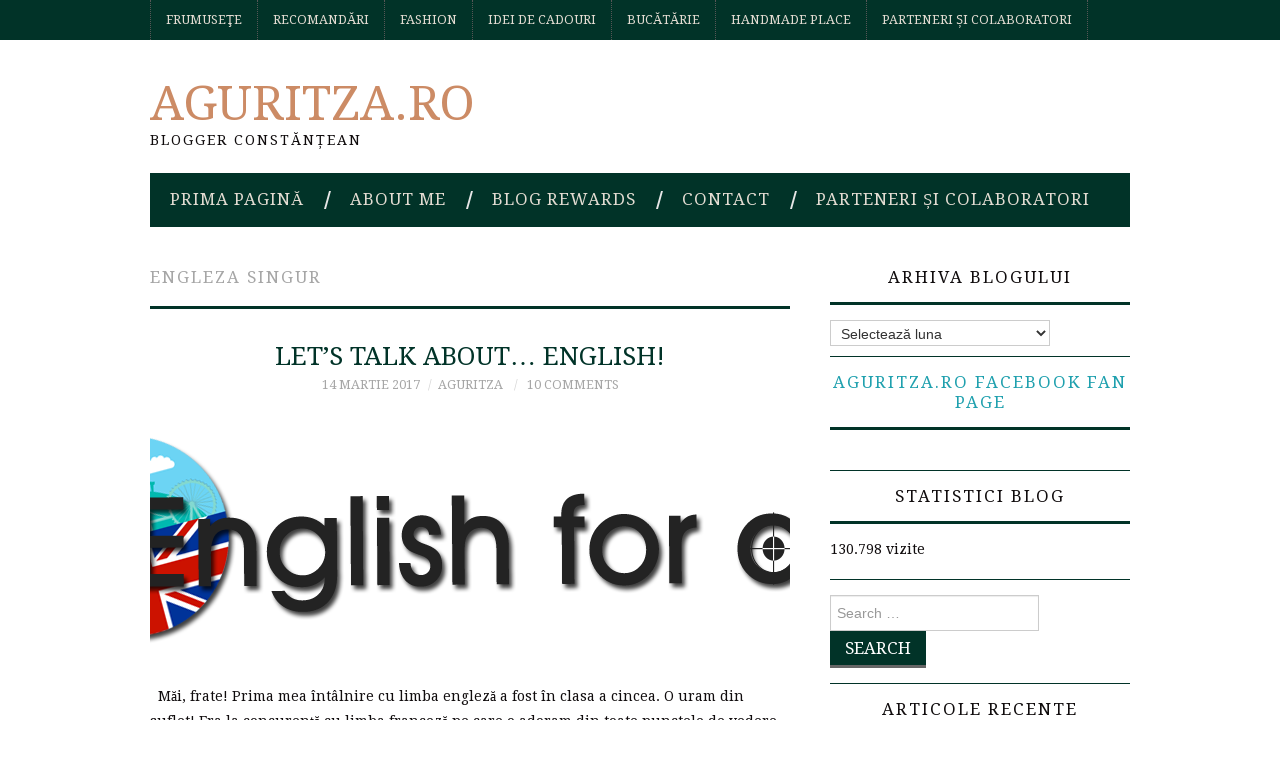

--- FILE ---
content_type: text/html; charset=UTF-8
request_url: https://www.aguritza.ro/tag/engleza-singur
body_size: 15370
content:
<!DOCTYPE html><html lang="ro-RO"><head><title>engleza singur Arhive - Aguritza.ro</title><meta charset="UTF-8"><meta name="viewport" content="width=device-width"><link rel="profile" href="http://gmpg.org/xfn/11"><link rel="pingback" href="https://www.aguritza.ro/xmlrpc.php"><meta name='robots' content='index, follow, max-image-preview:large, max-snippet:-1, max-video-preview:-1' /><style>img:is([sizes="auto" i], [sizes^="auto," i]) { contain-intrinsic-size: 3000px 1500px }</style><meta name="google-site-verification" content="lgJqkjoBFV1NL37XNIcnU70xEmqsabpaiEkNaoey2PU" /><title>engleza singur Arhive - Aguritza.ro</title><link rel="canonical" href="https://www.aguritza.ro/tag/engleza-singur" /><meta property="og:locale" content="ro_RO" /><meta property="og:type" content="article" /><meta property="og:title" content="engleza singur Arhive - Aguritza.ro" /><meta property="og:url" content="https://www.aguritza.ro/tag/engleza-singur" /><meta property="og:site_name" content="Aguritza.ro" /><meta name="twitter:card" content="summary_large_image" /> <script type="application/ld+json" class="yoast-schema-graph">{"@context":"https://schema.org","@graph":[{"@type":"CollectionPage","@id":"https://www.aguritza.ro/tag/engleza-singur","url":"https://www.aguritza.ro/tag/engleza-singur","name":"engleza singur Arhive - Aguritza.ro","isPartOf":{"@id":"https://www.aguritza.ro/#website"},"primaryImageOfPage":{"@id":"https://www.aguritza.ro/tag/engleza-singur#primaryimage"},"image":{"@id":"https://www.aguritza.ro/tag/engleza-singur#primaryimage"},"thumbnailUrl":"https://www.aguritza.ro/wp-content/uploads/2017/03/English-3.png","breadcrumb":{"@id":"https://www.aguritza.ro/tag/engleza-singur#breadcrumb"},"inLanguage":"ro-RO"},{"@type":"ImageObject","inLanguage":"ro-RO","@id":"https://www.aguritza.ro/tag/engleza-singur#primaryimage","url":"https://www.aguritza.ro/wp-content/uploads/2017/03/English-3.png","contentUrl":"https://www.aguritza.ro/wp-content/uploads/2017/03/English-3.png","width":945,"height":250},{"@type":"BreadcrumbList","@id":"https://www.aguritza.ro/tag/engleza-singur#breadcrumb","itemListElement":[{"@type":"ListItem","position":1,"name":"Acasă","item":"https://www.aguritza.ro/"},{"@type":"ListItem","position":2,"name":"engleza singur"}]},{"@type":"WebSite","@id":"https://www.aguritza.ro/#website","url":"https://www.aguritza.ro/","name":"Aguritza.ro","description":"Blogger Constănțean","publisher":{"@id":"https://www.aguritza.ro/#/schema/person/3411992a3c157537dff348277c72d739"},"potentialAction":[{"@type":"SearchAction","target":{"@type":"EntryPoint","urlTemplate":"https://www.aguritza.ro/?s={search_term_string}"},"query-input":{"@type":"PropertyValueSpecification","valueRequired":true,"valueName":"search_term_string"}}],"inLanguage":"ro-RO"},{"@type":["Person","Organization"],"@id":"https://www.aguritza.ro/#/schema/person/3411992a3c157537dff348277c72d739","name":"Aguritza","image":{"@type":"ImageObject","inLanguage":"ro-RO","@id":"https://www.aguritza.ro/#/schema/person/image/","url":"https://www.aguritza.ro/wp-content/uploads/2018/06/36340428_10156508646107265_7345246914931064832_n.jpg","contentUrl":"https://www.aguritza.ro/wp-content/uploads/2018/06/36340428_10156508646107265_7345246914931064832_n.jpg","width":887,"height":960,"caption":"Aguritza"},"logo":{"@id":"https://www.aguritza.ro/#/schema/person/image/"},"sameAs":["https://www.aguritza.ro/","https://www.facebook.com/AguritzaBlog","https://www.instagram.com/aguritza.ro/"]}]}</script> <link rel='dns-prefetch' href='//stats.wp.com' /><link rel='dns-prefetch' href='//fonts.googleapis.com' /><link rel='dns-prefetch' href='//v0.wordpress.com' /><link rel='dns-prefetch' href='//widgets.wp.com' /><link rel='dns-prefetch' href='//s0.wp.com' /><link rel='dns-prefetch' href='//0.gravatar.com' /><link rel='dns-prefetch' href='//1.gravatar.com' /><link rel='dns-prefetch' href='//2.gravatar.com' /><link rel='dns-prefetch' href='//jetpack.wordpress.com' /><link rel='dns-prefetch' href='//public-api.wordpress.com' /><link rel='dns-prefetch' href='//www.googletagmanager.com' /><link rel='dns-prefetch' href='//pagead2.googlesyndication.com' /><link rel="alternate" type="application/rss+xml" title="Aguritza.ro &raquo; Flux" href="https://www.aguritza.ro/feed" /><link rel="alternate" type="application/rss+xml" title="Aguritza.ro &raquo; Flux comentarii" href="https://www.aguritza.ro/comments/feed" /><link rel="alternate" type="application/rss+xml" title="Aguritza.ro &raquo; Flux etichetă engleza singur" href="https://www.aguritza.ro/tag/engleza-singur/feed" />  <script src="//www.googletagmanager.com/gtag/js?id=G-YT8YSX3CFG"  data-cfasync="false" data-wpfc-render="false" type="text/javascript" async></script> <script data-cfasync="false" data-wpfc-render="false" type="text/javascript">var mi_version = '9.11.1';
				var mi_track_user = true;
				var mi_no_track_reason = '';
								var MonsterInsightsDefaultLocations = {"page_location":"https:\/\/www.aguritza.ro\/tag\/engleza-singur\/"};
								if ( typeof MonsterInsightsPrivacyGuardFilter === 'function' ) {
					var MonsterInsightsLocations = (typeof MonsterInsightsExcludeQuery === 'object') ? MonsterInsightsPrivacyGuardFilter( MonsterInsightsExcludeQuery ) : MonsterInsightsPrivacyGuardFilter( MonsterInsightsDefaultLocations );
				} else {
					var MonsterInsightsLocations = (typeof MonsterInsightsExcludeQuery === 'object') ? MonsterInsightsExcludeQuery : MonsterInsightsDefaultLocations;
				}

								var disableStrs = [
										'ga-disable-G-YT8YSX3CFG',
									];

				/* Function to detect opted out users */
				function __gtagTrackerIsOptedOut() {
					for (var index = 0; index < disableStrs.length; index++) {
						if (document.cookie.indexOf(disableStrs[index] + '=true') > -1) {
							return true;
						}
					}

					return false;
				}

				/* Disable tracking if the opt-out cookie exists. */
				if (__gtagTrackerIsOptedOut()) {
					for (var index = 0; index < disableStrs.length; index++) {
						window[disableStrs[index]] = true;
					}
				}

				/* Opt-out function */
				function __gtagTrackerOptout() {
					for (var index = 0; index < disableStrs.length; index++) {
						document.cookie = disableStrs[index] + '=true; expires=Thu, 31 Dec 2099 23:59:59 UTC; path=/';
						window[disableStrs[index]] = true;
					}
				}

				if ('undefined' === typeof gaOptout) {
					function gaOptout() {
						__gtagTrackerOptout();
					}
				}
								window.dataLayer = window.dataLayer || [];

				window.MonsterInsightsDualTracker = {
					helpers: {},
					trackers: {},
				};
				if (mi_track_user) {
					function __gtagDataLayer() {
						dataLayer.push(arguments);
					}

					function __gtagTracker(type, name, parameters) {
						if (!parameters) {
							parameters = {};
						}

						if (parameters.send_to) {
							__gtagDataLayer.apply(null, arguments);
							return;
						}

						if (type === 'event') {
														parameters.send_to = monsterinsights_frontend.v4_id;
							var hookName = name;
							if (typeof parameters['event_category'] !== 'undefined') {
								hookName = parameters['event_category'] + ':' + name;
							}

							if (typeof MonsterInsightsDualTracker.trackers[hookName] !== 'undefined') {
								MonsterInsightsDualTracker.trackers[hookName](parameters);
							} else {
								__gtagDataLayer('event', name, parameters);
							}
							
						} else {
							__gtagDataLayer.apply(null, arguments);
						}
					}

					__gtagTracker('js', new Date());
					__gtagTracker('set', {
						'developer_id.dZGIzZG': true,
											});
					if ( MonsterInsightsLocations.page_location ) {
						__gtagTracker('set', MonsterInsightsLocations);
					}
										__gtagTracker('config', 'G-YT8YSX3CFG', {"forceSSL":"true","link_attribution":"true"} );
										window.gtag = __gtagTracker;										(function () {
						/* https://developers.google.com/analytics/devguides/collection/analyticsjs/ */
						/* ga and __gaTracker compatibility shim. */
						var noopfn = function () {
							return null;
						};
						var newtracker = function () {
							return new Tracker();
						};
						var Tracker = function () {
							return null;
						};
						var p = Tracker.prototype;
						p.get = noopfn;
						p.set = noopfn;
						p.send = function () {
							var args = Array.prototype.slice.call(arguments);
							args.unshift('send');
							__gaTracker.apply(null, args);
						};
						var __gaTracker = function () {
							var len = arguments.length;
							if (len === 0) {
								return;
							}
							var f = arguments[len - 1];
							if (typeof f !== 'object' || f === null || typeof f.hitCallback !== 'function') {
								if ('send' === arguments[0]) {
									var hitConverted, hitObject = false, action;
									if ('event' === arguments[1]) {
										if ('undefined' !== typeof arguments[3]) {
											hitObject = {
												'eventAction': arguments[3],
												'eventCategory': arguments[2],
												'eventLabel': arguments[4],
												'value': arguments[5] ? arguments[5] : 1,
											}
										}
									}
									if ('pageview' === arguments[1]) {
										if ('undefined' !== typeof arguments[2]) {
											hitObject = {
												'eventAction': 'page_view',
												'page_path': arguments[2],
											}
										}
									}
									if (typeof arguments[2] === 'object') {
										hitObject = arguments[2];
									}
									if (typeof arguments[5] === 'object') {
										Object.assign(hitObject, arguments[5]);
									}
									if ('undefined' !== typeof arguments[1].hitType) {
										hitObject = arguments[1];
										if ('pageview' === hitObject.hitType) {
											hitObject.eventAction = 'page_view';
										}
									}
									if (hitObject) {
										action = 'timing' === arguments[1].hitType ? 'timing_complete' : hitObject.eventAction;
										hitConverted = mapArgs(hitObject);
										__gtagTracker('event', action, hitConverted);
									}
								}
								return;
							}

							function mapArgs(args) {
								var arg, hit = {};
								var gaMap = {
									'eventCategory': 'event_category',
									'eventAction': 'event_action',
									'eventLabel': 'event_label',
									'eventValue': 'event_value',
									'nonInteraction': 'non_interaction',
									'timingCategory': 'event_category',
									'timingVar': 'name',
									'timingValue': 'value',
									'timingLabel': 'event_label',
									'page': 'page_path',
									'location': 'page_location',
									'title': 'page_title',
									'referrer' : 'page_referrer',
								};
								for (arg in args) {
																		if (!(!args.hasOwnProperty(arg) || !gaMap.hasOwnProperty(arg))) {
										hit[gaMap[arg]] = args[arg];
									} else {
										hit[arg] = args[arg];
									}
								}
								return hit;
							}

							try {
								f.hitCallback();
							} catch (ex) {
							}
						};
						__gaTracker.create = newtracker;
						__gaTracker.getByName = newtracker;
						__gaTracker.getAll = function () {
							return [];
						};
						__gaTracker.remove = noopfn;
						__gaTracker.loaded = true;
						window['__gaTracker'] = __gaTracker;
					})();
									} else {
										console.log("");
					(function () {
						function __gtagTracker() {
							return null;
						}

						window['__gtagTracker'] = __gtagTracker;
						window['gtag'] = __gtagTracker;
					})();
									}</script>  <script type="text/javascript">window._wpemojiSettings = {"baseUrl":"https:\/\/s.w.org\/images\/core\/emoji\/16.0.1\/72x72\/","ext":".png","svgUrl":"https:\/\/s.w.org\/images\/core\/emoji\/16.0.1\/svg\/","svgExt":".svg","source":{"concatemoji":"https:\/\/www.aguritza.ro\/wp-includes\/js\/wp-emoji-release.min.js?ver=6.8.3"}};
/*! This file is auto-generated */
!function(s,n){var o,i,e;function c(e){try{var t={supportTests:e,timestamp:(new Date).valueOf()};sessionStorage.setItem(o,JSON.stringify(t))}catch(e){}}function p(e,t,n){e.clearRect(0,0,e.canvas.width,e.canvas.height),e.fillText(t,0,0);var t=new Uint32Array(e.getImageData(0,0,e.canvas.width,e.canvas.height).data),a=(e.clearRect(0,0,e.canvas.width,e.canvas.height),e.fillText(n,0,0),new Uint32Array(e.getImageData(0,0,e.canvas.width,e.canvas.height).data));return t.every(function(e,t){return e===a[t]})}function u(e,t){e.clearRect(0,0,e.canvas.width,e.canvas.height),e.fillText(t,0,0);for(var n=e.getImageData(16,16,1,1),a=0;a<n.data.length;a++)if(0!==n.data[a])return!1;return!0}function f(e,t,n,a){switch(t){case"flag":return n(e,"\ud83c\udff3\ufe0f\u200d\u26a7\ufe0f","\ud83c\udff3\ufe0f\u200b\u26a7\ufe0f")?!1:!n(e,"\ud83c\udde8\ud83c\uddf6","\ud83c\udde8\u200b\ud83c\uddf6")&&!n(e,"\ud83c\udff4\udb40\udc67\udb40\udc62\udb40\udc65\udb40\udc6e\udb40\udc67\udb40\udc7f","\ud83c\udff4\u200b\udb40\udc67\u200b\udb40\udc62\u200b\udb40\udc65\u200b\udb40\udc6e\u200b\udb40\udc67\u200b\udb40\udc7f");case"emoji":return!a(e,"\ud83e\udedf")}return!1}function g(e,t,n,a){var r="undefined"!=typeof WorkerGlobalScope&&self instanceof WorkerGlobalScope?new OffscreenCanvas(300,150):s.createElement("canvas"),o=r.getContext("2d",{willReadFrequently:!0}),i=(o.textBaseline="top",o.font="600 32px Arial",{});return e.forEach(function(e){i[e]=t(o,e,n,a)}),i}function t(e){var t=s.createElement("script");t.src=e,t.defer=!0,s.head.appendChild(t)}"undefined"!=typeof Promise&&(o="wpEmojiSettingsSupports",i=["flag","emoji"],n.supports={everything:!0,everythingExceptFlag:!0},e=new Promise(function(e){s.addEventListener("DOMContentLoaded",e,{once:!0})}),new Promise(function(t){var n=function(){try{var e=JSON.parse(sessionStorage.getItem(o));if("object"==typeof e&&"number"==typeof e.timestamp&&(new Date).valueOf()<e.timestamp+604800&&"object"==typeof e.supportTests)return e.supportTests}catch(e){}return null}();if(!n){if("undefined"!=typeof Worker&&"undefined"!=typeof OffscreenCanvas&&"undefined"!=typeof URL&&URL.createObjectURL&&"undefined"!=typeof Blob)try{var e="postMessage("+g.toString()+"("+[JSON.stringify(i),f.toString(),p.toString(),u.toString()].join(",")+"));",a=new Blob([e],{type:"text/javascript"}),r=new Worker(URL.createObjectURL(a),{name:"wpTestEmojiSupports"});return void(r.onmessage=function(e){c(n=e.data),r.terminate(),t(n)})}catch(e){}c(n=g(i,f,p,u))}t(n)}).then(function(e){for(var t in e)n.supports[t]=e[t],n.supports.everything=n.supports.everything&&n.supports[t],"flag"!==t&&(n.supports.everythingExceptFlag=n.supports.everythingExceptFlag&&n.supports[t]);n.supports.everythingExceptFlag=n.supports.everythingExceptFlag&&!n.supports.flag,n.DOMReady=!1,n.readyCallback=function(){n.DOMReady=!0}}).then(function(){return e}).then(function(){var e;n.supports.everything||(n.readyCallback(),(e=n.source||{}).concatemoji?t(e.concatemoji):e.wpemoji&&e.twemoji&&(t(e.twemoji),t(e.wpemoji)))}))}((window,document),window._wpemojiSettings);</script> <style id='wp-emoji-styles-inline-css' type='text/css'>img.wp-smiley, img.emoji {
		display: inline !important;
		border: none !important;
		box-shadow: none !important;
		height: 1em !important;
		width: 1em !important;
		margin: 0 0.07em !important;
		vertical-align: -0.1em !important;
		background: none !important;
		padding: 0 !important;
	}</style><link data-optimized="1" rel='stylesheet' id='wp-block-library-css' href='https://www.aguritza.ro/wp-content/litespeed/css/feb1b935f60c21ad06f06ff314ec6f98.css?ver=a4f5c' type='text/css' media='all' /><style id='classic-theme-styles-inline-css' type='text/css'>/*! This file is auto-generated */
.wp-block-button__link{color:#fff;background-color:#32373c;border-radius:9999px;box-shadow:none;text-decoration:none;padding:calc(.667em + 2px) calc(1.333em + 2px);font-size:1.125em}.wp-block-file__button{background:#32373c;color:#fff;text-decoration:none}</style><link data-optimized="1" rel='stylesheet' id='mediaelement-css' href='https://www.aguritza.ro/wp-content/litespeed/css/2277465ca234d25214304ea0b2ebef2f.css?ver=1ca12' type='text/css' media='all' /><link data-optimized="1" rel='stylesheet' id='wp-mediaelement-css' href='https://www.aguritza.ro/wp-content/litespeed/css/af88bfa26deb13cfb7196771a42c3eb3.css?ver=91353' type='text/css' media='all' /><style id='jetpack-sharing-buttons-style-inline-css' type='text/css'>.jetpack-sharing-buttons__services-list{display:flex;flex-direction:row;flex-wrap:wrap;gap:0;list-style-type:none;margin:5px;padding:0}.jetpack-sharing-buttons__services-list.has-small-icon-size{font-size:12px}.jetpack-sharing-buttons__services-list.has-normal-icon-size{font-size:16px}.jetpack-sharing-buttons__services-list.has-large-icon-size{font-size:24px}.jetpack-sharing-buttons__services-list.has-huge-icon-size{font-size:36px}@media print{.jetpack-sharing-buttons__services-list{display:none!important}}.editor-styles-wrapper .wp-block-jetpack-sharing-buttons{gap:0;padding-inline-start:0}ul.jetpack-sharing-buttons__services-list.has-background{padding:1.25em 2.375em}</style><style id='global-styles-inline-css' type='text/css'>:root{--wp--preset--aspect-ratio--square: 1;--wp--preset--aspect-ratio--4-3: 4/3;--wp--preset--aspect-ratio--3-4: 3/4;--wp--preset--aspect-ratio--3-2: 3/2;--wp--preset--aspect-ratio--2-3: 2/3;--wp--preset--aspect-ratio--16-9: 16/9;--wp--preset--aspect-ratio--9-16: 9/16;--wp--preset--color--black: #000000;--wp--preset--color--cyan-bluish-gray: #abb8c3;--wp--preset--color--white: #ffffff;--wp--preset--color--pale-pink: #f78da7;--wp--preset--color--vivid-red: #cf2e2e;--wp--preset--color--luminous-vivid-orange: #ff6900;--wp--preset--color--luminous-vivid-amber: #fcb900;--wp--preset--color--light-green-cyan: #7bdcb5;--wp--preset--color--vivid-green-cyan: #00d084;--wp--preset--color--pale-cyan-blue: #8ed1fc;--wp--preset--color--vivid-cyan-blue: #0693e3;--wp--preset--color--vivid-purple: #9b51e0;--wp--preset--gradient--vivid-cyan-blue-to-vivid-purple: linear-gradient(135deg,rgba(6,147,227,1) 0%,rgb(155,81,224) 100%);--wp--preset--gradient--light-green-cyan-to-vivid-green-cyan: linear-gradient(135deg,rgb(122,220,180) 0%,rgb(0,208,130) 100%);--wp--preset--gradient--luminous-vivid-amber-to-luminous-vivid-orange: linear-gradient(135deg,rgba(252,185,0,1) 0%,rgba(255,105,0,1) 100%);--wp--preset--gradient--luminous-vivid-orange-to-vivid-red: linear-gradient(135deg,rgba(255,105,0,1) 0%,rgb(207,46,46) 100%);--wp--preset--gradient--very-light-gray-to-cyan-bluish-gray: linear-gradient(135deg,rgb(238,238,238) 0%,rgb(169,184,195) 100%);--wp--preset--gradient--cool-to-warm-spectrum: linear-gradient(135deg,rgb(74,234,220) 0%,rgb(151,120,209) 20%,rgb(207,42,186) 40%,rgb(238,44,130) 60%,rgb(251,105,98) 80%,rgb(254,248,76) 100%);--wp--preset--gradient--blush-light-purple: linear-gradient(135deg,rgb(255,206,236) 0%,rgb(152,150,240) 100%);--wp--preset--gradient--blush-bordeaux: linear-gradient(135deg,rgb(254,205,165) 0%,rgb(254,45,45) 50%,rgb(107,0,62) 100%);--wp--preset--gradient--luminous-dusk: linear-gradient(135deg,rgb(255,203,112) 0%,rgb(199,81,192) 50%,rgb(65,88,208) 100%);--wp--preset--gradient--pale-ocean: linear-gradient(135deg,rgb(255,245,203) 0%,rgb(182,227,212) 50%,rgb(51,167,181) 100%);--wp--preset--gradient--electric-grass: linear-gradient(135deg,rgb(202,248,128) 0%,rgb(113,206,126) 100%);--wp--preset--gradient--midnight: linear-gradient(135deg,rgb(2,3,129) 0%,rgb(40,116,252) 100%);--wp--preset--font-size--small: 13px;--wp--preset--font-size--medium: 20px;--wp--preset--font-size--large: 36px;--wp--preset--font-size--x-large: 42px;--wp--preset--spacing--20: 0.44rem;--wp--preset--spacing--30: 0.67rem;--wp--preset--spacing--40: 1rem;--wp--preset--spacing--50: 1.5rem;--wp--preset--spacing--60: 2.25rem;--wp--preset--spacing--70: 3.38rem;--wp--preset--spacing--80: 5.06rem;--wp--preset--shadow--natural: 6px 6px 9px rgba(0, 0, 0, 0.2);--wp--preset--shadow--deep: 12px 12px 50px rgba(0, 0, 0, 0.4);--wp--preset--shadow--sharp: 6px 6px 0px rgba(0, 0, 0, 0.2);--wp--preset--shadow--outlined: 6px 6px 0px -3px rgba(255, 255, 255, 1), 6px 6px rgba(0, 0, 0, 1);--wp--preset--shadow--crisp: 6px 6px 0px rgba(0, 0, 0, 1);}:where(.is-layout-flex){gap: 0.5em;}:where(.is-layout-grid){gap: 0.5em;}body .is-layout-flex{display: flex;}.is-layout-flex{flex-wrap: wrap;align-items: center;}.is-layout-flex > :is(*, div){margin: 0;}body .is-layout-grid{display: grid;}.is-layout-grid > :is(*, div){margin: 0;}:where(.wp-block-columns.is-layout-flex){gap: 2em;}:where(.wp-block-columns.is-layout-grid){gap: 2em;}:where(.wp-block-post-template.is-layout-flex){gap: 1.25em;}:where(.wp-block-post-template.is-layout-grid){gap: 1.25em;}.has-black-color{color: var(--wp--preset--color--black) !important;}.has-cyan-bluish-gray-color{color: var(--wp--preset--color--cyan-bluish-gray) !important;}.has-white-color{color: var(--wp--preset--color--white) !important;}.has-pale-pink-color{color: var(--wp--preset--color--pale-pink) !important;}.has-vivid-red-color{color: var(--wp--preset--color--vivid-red) !important;}.has-luminous-vivid-orange-color{color: var(--wp--preset--color--luminous-vivid-orange) !important;}.has-luminous-vivid-amber-color{color: var(--wp--preset--color--luminous-vivid-amber) !important;}.has-light-green-cyan-color{color: var(--wp--preset--color--light-green-cyan) !important;}.has-vivid-green-cyan-color{color: var(--wp--preset--color--vivid-green-cyan) !important;}.has-pale-cyan-blue-color{color: var(--wp--preset--color--pale-cyan-blue) !important;}.has-vivid-cyan-blue-color{color: var(--wp--preset--color--vivid-cyan-blue) !important;}.has-vivid-purple-color{color: var(--wp--preset--color--vivid-purple) !important;}.has-black-background-color{background-color: var(--wp--preset--color--black) !important;}.has-cyan-bluish-gray-background-color{background-color: var(--wp--preset--color--cyan-bluish-gray) !important;}.has-white-background-color{background-color: var(--wp--preset--color--white) !important;}.has-pale-pink-background-color{background-color: var(--wp--preset--color--pale-pink) !important;}.has-vivid-red-background-color{background-color: var(--wp--preset--color--vivid-red) !important;}.has-luminous-vivid-orange-background-color{background-color: var(--wp--preset--color--luminous-vivid-orange) !important;}.has-luminous-vivid-amber-background-color{background-color: var(--wp--preset--color--luminous-vivid-amber) !important;}.has-light-green-cyan-background-color{background-color: var(--wp--preset--color--light-green-cyan) !important;}.has-vivid-green-cyan-background-color{background-color: var(--wp--preset--color--vivid-green-cyan) !important;}.has-pale-cyan-blue-background-color{background-color: var(--wp--preset--color--pale-cyan-blue) !important;}.has-vivid-cyan-blue-background-color{background-color: var(--wp--preset--color--vivid-cyan-blue) !important;}.has-vivid-purple-background-color{background-color: var(--wp--preset--color--vivid-purple) !important;}.has-black-border-color{border-color: var(--wp--preset--color--black) !important;}.has-cyan-bluish-gray-border-color{border-color: var(--wp--preset--color--cyan-bluish-gray) !important;}.has-white-border-color{border-color: var(--wp--preset--color--white) !important;}.has-pale-pink-border-color{border-color: var(--wp--preset--color--pale-pink) !important;}.has-vivid-red-border-color{border-color: var(--wp--preset--color--vivid-red) !important;}.has-luminous-vivid-orange-border-color{border-color: var(--wp--preset--color--luminous-vivid-orange) !important;}.has-luminous-vivid-amber-border-color{border-color: var(--wp--preset--color--luminous-vivid-amber) !important;}.has-light-green-cyan-border-color{border-color: var(--wp--preset--color--light-green-cyan) !important;}.has-vivid-green-cyan-border-color{border-color: var(--wp--preset--color--vivid-green-cyan) !important;}.has-pale-cyan-blue-border-color{border-color: var(--wp--preset--color--pale-cyan-blue) !important;}.has-vivid-cyan-blue-border-color{border-color: var(--wp--preset--color--vivid-cyan-blue) !important;}.has-vivid-purple-border-color{border-color: var(--wp--preset--color--vivid-purple) !important;}.has-vivid-cyan-blue-to-vivid-purple-gradient-background{background: var(--wp--preset--gradient--vivid-cyan-blue-to-vivid-purple) !important;}.has-light-green-cyan-to-vivid-green-cyan-gradient-background{background: var(--wp--preset--gradient--light-green-cyan-to-vivid-green-cyan) !important;}.has-luminous-vivid-amber-to-luminous-vivid-orange-gradient-background{background: var(--wp--preset--gradient--luminous-vivid-amber-to-luminous-vivid-orange) !important;}.has-luminous-vivid-orange-to-vivid-red-gradient-background{background: var(--wp--preset--gradient--luminous-vivid-orange-to-vivid-red) !important;}.has-very-light-gray-to-cyan-bluish-gray-gradient-background{background: var(--wp--preset--gradient--very-light-gray-to-cyan-bluish-gray) !important;}.has-cool-to-warm-spectrum-gradient-background{background: var(--wp--preset--gradient--cool-to-warm-spectrum) !important;}.has-blush-light-purple-gradient-background{background: var(--wp--preset--gradient--blush-light-purple) !important;}.has-blush-bordeaux-gradient-background{background: var(--wp--preset--gradient--blush-bordeaux) !important;}.has-luminous-dusk-gradient-background{background: var(--wp--preset--gradient--luminous-dusk) !important;}.has-pale-ocean-gradient-background{background: var(--wp--preset--gradient--pale-ocean) !important;}.has-electric-grass-gradient-background{background: var(--wp--preset--gradient--electric-grass) !important;}.has-midnight-gradient-background{background: var(--wp--preset--gradient--midnight) !important;}.has-small-font-size{font-size: var(--wp--preset--font-size--small) !important;}.has-medium-font-size{font-size: var(--wp--preset--font-size--medium) !important;}.has-large-font-size{font-size: var(--wp--preset--font-size--large) !important;}.has-x-large-font-size{font-size: var(--wp--preset--font-size--x-large) !important;}
:where(.wp-block-post-template.is-layout-flex){gap: 1.25em;}:where(.wp-block-post-template.is-layout-grid){gap: 1.25em;}
:where(.wp-block-columns.is-layout-flex){gap: 2em;}:where(.wp-block-columns.is-layout-grid){gap: 2em;}
:root :where(.wp-block-pullquote){font-size: 1.5em;line-height: 1.6;}</style><link rel='stylesheet' id='athemes-headings-fonts-css' href='//fonts.googleapis.com/css?family=Droid+Serif%3A400%2C700%2C400italic%2C700italic&#038;ver=6.8.3' type='text/css' media='all' /><link rel='stylesheet' id='athemes-body-fonts-css' href='//fonts.googleapis.com/css?family=Droid+Serif%3A400%2C700%2C400italic%2C700italic&#038;ver=6.8.3' type='text/css' media='all' /><link data-optimized="1" rel='stylesheet' id='athemes-symbols-css' href='https://www.aguritza.ro/wp-content/litespeed/css/3f9d8470fdb3a2011276d569c6b200a8.css?ver=ad24e' type='text/css' media='all' /><link data-optimized="1" rel='stylesheet' id='athemes-bootstrap-css' href='https://www.aguritza.ro/wp-content/litespeed/css/7760202b6119d3de13e72ddee4d07236.css?ver=12b4f' type='text/css' media='all' /><link data-optimized="1" rel='stylesheet' id='athemes-style-css' href='https://www.aguritza.ro/wp-content/litespeed/css/0d9c3e43c02bf7dc257217584f08bbeb.css?ver=f1b2a' type='text/css' media='all' /><style id='athemes-style-inline-css' type='text/css'>button, input[type="button"], input[type="reset"], input[type="submit"], #top-navigation, #top-navigation li:hover ul, #top-navigation li.sfHover ul, #main-navigation li:hover ul, #main-navigation li.sfHover ul, #main-navigation > .sf-menu > ul, .site-content [class*="navigation"] a, .widget-tab-nav li.active a, .widget-social-icons li a [class^="ico-"]:before, .site-footer { background: #013328; }
#main-navigation, .entry-footer, .page-header, .author-info, .site-content [class*="navigation"] a:hover, .site-content .post-navigation, .comments-title, .widget, .widget-title, ul.widget-tab-nav, .site-extra { border-color: #013328; }
.site-title a { color: #cc8b65; }
.site-description { color: #100c0d; }
.entry-title, .entry-title a { color: #013328; }
body { color: #100c0d; }
h1, h2, h3, h4, h5, h6, button, input[type="button"], input[type="reset"], input[type="submit"], .site-title, .site-description, .sf-menu li a, .nav-open, .nav-close, .entry-meta, .author-info .author-links a, .site-content [class*="navigation"] a, .site-content .post-navigation span, .comment-list li.comment .comment-author .fn, .comment-list li.comment .comment-metadata a, .comment-list li.comment .reply a, #commentform label, .widget-tab-nav li a, .widget-entry-content span, .widget-entry-summary span, #widget-tab-tags, .site-footer { font-family: Droid Serif; }
body { font-family: Droid Serif; }</style><link data-optimized="1" rel='stylesheet' id='jetpack_likes-css' href='https://www.aguritza.ro/wp-content/litespeed/css/208ff7ba30fe71d80612f9698ea5b4be.css?ver=2bc8d' type='text/css' media='all' /><style id='jetpack_facebook_likebox-inline-css' type='text/css'>.widget_facebook_likebox {
	overflow: hidden;
}</style> <script type="text/javascript" src="//cdn.aguritza.ro/wp-includes/js/dist/hooks.min.js?ver=4d63a3d491d11ffd8ac6" id="wp-hooks-js"></script> <script type="text/javascript" src="//cdn.aguritza.ro/wp-includes/js/dist/i18n.min.js?ver=5e580eb46a90c2b997e6" id="wp-i18n-js"></script> <script type="text/javascript" id="wp-i18n-js-after">wp.i18n.setLocaleData( { 'text direction\u0004ltr': [ 'ltr' ] } );</script> <script type="text/javascript" src="//cdn.aguritza.ro/wp-includes/js/dist/vendor/wp-polyfill.min.js?ver=3.15.0" id="wp-polyfill-js"></script> <script type="text/javascript" src="//cdn.aguritza.ro/wp-includes/js/dist/url.min.js?ver=c2964167dfe2477c14ea" id="wp-url-js"></script> <script type="text/javascript" id="wp-api-fetch-js-translations">( function( domain, translations ) {
	var localeData = translations.locale_data[ domain ] || translations.locale_data.messages;
	localeData[""].domain = domain;
	wp.i18n.setLocaleData( localeData, domain );
} )( "default", {"translation-revision-date":"2025-12-09 09:48:50+0000","generator":"GlotPress\/4.0.3","domain":"messages","locale_data":{"messages":{"":{"domain":"messages","plural-forms":"nplurals=3; plural=(n == 1) ? 0 : ((n == 0 || n % 100 >= 2 && n % 100 <= 19) ? 1 : 2);","lang":"ro"},"An unknown error occurred.":["A ap\u0103rut o eroare necunoscut\u0103."],"The response is not a valid JSON response.":["R\u0103spunsul nu este un r\u0103spuns JSON valid."],"Media upload failed. If this is a photo or a large image, please scale it down and try again.":["\u00cenc\u0103rcarea elementului media a e\u0219uat. Dac\u0103 este o fotografie sau o imagine mare, te rog s\u0103-i reduci dimensiunile \u0219i \u00eencearc\u0103 din nou."],"You are probably offline.":["Probabil e\u0219ti offline."]}},"comment":{"reference":"wp-includes\/js\/dist\/api-fetch.js"}} );</script> <script type="text/javascript" src="//cdn.aguritza.ro/wp-includes/js/dist/api-fetch.min.js?ver=3623a576c78df404ff20" id="wp-api-fetch-js"></script> <script type="text/javascript" id="wp-api-fetch-js-after">wp.apiFetch.use( wp.apiFetch.createRootURLMiddleware( "https://www.aguritza.ro/wp-json/" ) );
wp.apiFetch.nonceMiddleware = wp.apiFetch.createNonceMiddleware( "977e56dc7e" );
wp.apiFetch.use( wp.apiFetch.nonceMiddleware );
wp.apiFetch.use( wp.apiFetch.mediaUploadMiddleware );
wp.apiFetch.nonceEndpoint = "https://www.aguritza.ro/wp-admin/admin-ajax.php?action=rest-nonce";</script> <script data-cfasync="false" data-wpfc-render="false" type="text/javascript" id='monsterinsights-frontend-script-js-extra'>var monsterinsights_frontend = {"js_events_tracking":"true","download_extensions":"doc,pdf,ppt,zip,xls,docx,pptx,xlsx","inbound_paths":"[{\"path\":\"\\\/go\\\/\",\"label\":\"affiliate\"},{\"path\":\"\\\/recommend\\\/\",\"label\":\"affiliate\"}]","home_url":"https:\/\/www.aguritza.ro","hash_tracking":"false","v4_id":"G-YT8YSX3CFG"};</script> <script type="text/javascript" src="//cdn.aguritza.ro/wp-includes/js/jquery/jquery.min.js?ver=3.7.1" id="jquery-core-js"></script> <link rel="https://api.w.org/" href="https://www.aguritza.ro/wp-json/" /><link rel="alternate" title="JSON" type="application/json" href="https://www.aguritza.ro/wp-json/wp/v2/tags/1870" /><link rel="EditURI" type="application/rsd+xml" title="RSD" href="https://www.aguritza.ro/xmlrpc.php?rsd" /><meta name="generator" content="Site Kit by Google 1.170.0" /><style>img#wpstats{display:none}</style><!--[if lt IE 9]> <script src="https://www.aguritza.ro/wp-content/themes/fashionistas/js/html5shiv.js"></script> <![endif]--><meta name="google-adsense-platform-account" content="ca-host-pub-2644536267352236"><meta name="google-adsense-platform-domain" content="sitekit.withgoogle.com"> <style type="text/css">.recentcomments a{display:inline !important;padding:0 !important;margin:0 !important;}</style> <script type="text/javascript" async="async" src="https://pagead2.googlesyndication.com/pagead/js/adsbygoogle.js?client=ca-pub-1657257591509507&amp;host=ca-host-pub-2644536267352236" crossorigin="anonymous"></script> <style type="text/css" id="wp-custom-css">#top-navigation li a{
	color: #E3DCD2; 
}
#top-navigation li a:hover{
	color: #CC8B65;
}

#main-navigation li.current_page_item>a{
	color: #CC8B65;
}

#main-navigation li a{
	color: #E3DCD2; 
}

#main-navigation li a:hover{
	color: #CC8B65;
}

.entry-title a:hover{
	color: #CC8B65;
}</style></head><body class="archive tag tag-engleza-singur tag-1870 wp-theme-fashionistas" data-burst_id="1870" data-burst_type="tag"><nav id="top-navigation" class="main-navigation" role="navigation"><div class="clearfix container"><div class="sf-menu"><ul id="menu-contact" class="menu"><li id="menu-item-7226" class="menu-item menu-item-type-taxonomy menu-item-object-category menu-item-7226"><a href="https://www.aguritza.ro/category/frumusete">Frumuseţe</a></li><li id="menu-item-7225" class="menu-item menu-item-type-taxonomy menu-item-object-category menu-item-7225"><a href="https://www.aguritza.ro/category/recomandari">Recomandări</a></li><li id="menu-item-7227" class="menu-item menu-item-type-taxonomy menu-item-object-category menu-item-7227"><a href="https://www.aguritza.ro/category/fashion">Fashion</a></li><li id="menu-item-7228" class="menu-item menu-item-type-taxonomy menu-item-object-category menu-item-7228"><a href="https://www.aguritza.ro/category/idei-de-cadouri">Idei de cadouri</a></li><li id="menu-item-7229" class="menu-item menu-item-type-taxonomy menu-item-object-category menu-item-7229"><a href="https://www.aguritza.ro/category/bucatarie">Bucătărie</a></li><li id="menu-item-7230" class="menu-item menu-item-type-taxonomy menu-item-object-category menu-item-7230"><a href="https://www.aguritza.ro/category/handmade-place">Handmade Place</a></li><li id="menu-item-7253" class="menu-item menu-item-type-post_type menu-item-object-page menu-item-7253"><a href="https://www.aguritza.ro/parteneri-blog">PARTENERI ȘI COLABORATORI</a></li></ul></div></div></nav><header id="masthead" class="clearfix container site-header" role="banner"><div class="site-branding"><div class="site-title"> <a href="https://www.aguritza.ro/" title="Aguritza.ro" rel="home"> Aguritza.ro </a></div><div class="site-description">Blogger Constănțean</div></div></header><nav id="main-navigation" class="container main-navigation" role="navigation"> <a href="#main-navigation" class="nav-open">Menu</a> <a href="#" class="nav-close">Close</a><div class="sf-menu"><ul><li ><a href="https://www.aguritza.ro/">Prima pagină</a></li><li class="page_item page-item-2708"><a href="https://www.aguritza.ro/about-me">About Me</a></li><li class="page_item page-item-546"><a href="https://www.aguritza.ro/blog-rewards">BLOG REWARDS</a></li><li class="page_item page-item-8691"><a href="https://www.aguritza.ro/contact">Contact</a></li><li class="page_item page-item-7251"><a href="https://www.aguritza.ro/parteneri-blog">PARTENERI ȘI COLABORATORI</a></li></ul></div></nav><div id="main" class="site-main"><div class="clearfix container"><section id="primary" class="content-area"><div id="content" class="site-content" role="main"><header class="page-header"><h1 class="page-title"> engleza singur</h1></header><article id="post-4043" class="clearfix post-4043 post type-post status-publish format-standard has-post-thumbnail hentry category-aguritza category-diverse category-recomandari category-spring-superblog category-timp-liber tag-aguritza-ro tag-cursuri-engleza tag-cursuri-engleza-online tag-engleza-de-acasa tag-engleza-fara-profesor tag-engleza-online tag-engleza-pe-calculator tag-engleza-singur tag-limba-engleza tag-meditatii-engleza tag-profa-petruta tag-profesor-engleza tag-spring-superblog-2017"><header class="entry-header"><h2 class="entry-title"><a href="https://www.aguritza.ro/2017/03/lets-talk-english.html" rel="bookmark">Let’s talk about&#8230; english!</a></h2><div class="entry-meta"> <span class="posted-on"><a href="https://www.aguritza.ro/2017/03/lets-talk-english.html" rel="bookmark"><time class="entry-date published updated" datetime="2017-03-14T20:44:37+02:00">14 martie 2017</time></a></span><span class="byline"><span class="author vcard"><a class="url fn n" href="https://www.aguritza.ro/author/aguritza">Aguritza</a></span></span> <span class="comments-link"> <a href="https://www.aguritza.ro/2017/03/lets-talk-english.html#comments">10 Comments</a></span></div></header><div class="entry-thumbnail"> <a href="https://www.aguritza.ro/2017/03/lets-talk-english.html" title="Let’s talk about&#8230; english!" > <img width="640" height="250" src="https://www.aguritza.ro/wp-content/uploads/2017/03/English-3-640x250.png" class="attachment-thumb-featured size-thumb-featured wp-post-image" alt="" decoding="async" fetchpriority="high" /> </a></div><div class="entry-summary"><p>&nbsp; Măi, frate! Prima mea întâlnire cu limba engleză a fost în clasa a cincea. O uram din suflet! Era la concurență cu limba franceză pe care o adoram din toate punctele de vedere. De ce diferența asta? Habar nu&hellip; <a href="https://www.aguritza.ro/2017/03/lets-talk-english.html" class="more-link">Continue Reading <span class="meta-nav">&rarr;</span></a></p></div><footer class="entry-meta entry-footer"> <span class="cat-links"> <i class="ico-folder"></i> <a href="https://www.aguritza.ro/category/aguritza" rel="category tag">Aguritza</a>, <a href="https://www.aguritza.ro/category/diverse" rel="category tag">Diverse</a>, <a href="https://www.aguritza.ro/category/recomandari" rel="category tag">Recomandări</a>, <a href="https://www.aguritza.ro/category/spring-superblog" rel="category tag">Spring SuperBlog</a>, <a href="https://www.aguritza.ro/category/timp-liber" rel="category tag">timp liber</a> </span> <span class="tags-links"> <i class="ico-tags"></i> <a href="https://www.aguritza.ro/tag/aguritza-ro" rel="tag">aguritza.ro</a>, <a href="https://www.aguritza.ro/tag/cursuri-engleza" rel="tag">cursuri engleză</a>, <a href="https://www.aguritza.ro/tag/cursuri-engleza-online" rel="tag">cursuri engleză online.</a>, <a href="https://www.aguritza.ro/tag/engleza-de-acasa" rel="tag">engleza de acasă</a>, <a href="https://www.aguritza.ro/tag/engleza-fara-profesor" rel="tag">engleza fără profesor</a>, <a href="https://www.aguritza.ro/tag/engleza-online" rel="tag">engleza online</a>, <a href="https://www.aguritza.ro/tag/engleza-pe-calculator" rel="tag">engleza pe calculator</a>, <a href="https://www.aguritza.ro/tag/engleza-singur" rel="tag">engleza singur</a>, <a href="https://www.aguritza.ro/tag/limba-engleza" rel="tag">limba engleză</a>, <a href="https://www.aguritza.ro/tag/meditatii-engleza" rel="tag">meditații engleză</a>, <a href="https://www.aguritza.ro/tag/profa-petruta" rel="tag">Profa’ Petruța</a>, <a href="https://www.aguritza.ro/tag/profesor-engleza" rel="tag">profesor engleză</a>, <a href="https://www.aguritza.ro/tag/spring-superblog-2017" rel="tag">spring superblog 2017</a> </span></footer></article></div></section><div id="widget-area-2" class="site-sidebar widget-area" role="complementary"><aside id="archives-3" class="widget widget_archive"><h3 class="widget-title">ARHIVA BLOGULUI</h3> <label class="screen-reader-text" for="archives-dropdown-3">ARHIVA BLOGULUI</label> <select id="archives-dropdown-3" name="archive-dropdown"><option value="">Selectează luna</option><option value='https://www.aguritza.ro/2025/12'> decembrie 2025</option><option value='https://www.aguritza.ro/2025/11'> noiembrie 2025</option><option value='https://www.aguritza.ro/2025/10'> octombrie 2025</option><option value='https://www.aguritza.ro/2025/09'> septembrie 2025</option><option value='https://www.aguritza.ro/2025/08'> august 2025</option><option value='https://www.aguritza.ro/2025/06'> iunie 2025</option><option value='https://www.aguritza.ro/2025/05'> mai 2025</option><option value='https://www.aguritza.ro/2025/04'> aprilie 2025</option><option value='https://www.aguritza.ro/2025/03'> martie 2025</option><option value='https://www.aguritza.ro/2024/05'> mai 2024</option><option value='https://www.aguritza.ro/2024/04'> aprilie 2024</option><option value='https://www.aguritza.ro/2024/03'> martie 2024</option><option value='https://www.aguritza.ro/2024/02'> februarie 2024</option><option value='https://www.aguritza.ro/2024/01'> ianuarie 2024</option><option value='https://www.aguritza.ro/2023/12'> decembrie 2023</option><option value='https://www.aguritza.ro/2023/11'> noiembrie 2023</option><option value='https://www.aguritza.ro/2023/10'> octombrie 2023</option><option value='https://www.aguritza.ro/2023/09'> septembrie 2023</option><option value='https://www.aguritza.ro/2023/08'> august 2023</option><option value='https://www.aguritza.ro/2023/07'> iulie 2023</option><option value='https://www.aguritza.ro/2023/06'> iunie 2023</option><option value='https://www.aguritza.ro/2023/05'> mai 2023</option><option value='https://www.aguritza.ro/2023/04'> aprilie 2023</option><option value='https://www.aguritza.ro/2023/03'> martie 2023</option><option value='https://www.aguritza.ro/2022/11'> noiembrie 2022</option><option value='https://www.aguritza.ro/2022/10'> octombrie 2022</option><option value='https://www.aguritza.ro/2022/09'> septembrie 2022</option><option value='https://www.aguritza.ro/2022/07'> iulie 2022</option><option value='https://www.aguritza.ro/2022/06'> iunie 2022</option><option value='https://www.aguritza.ro/2022/05'> mai 2022</option><option value='https://www.aguritza.ro/2022/04'> aprilie 2022</option><option value='https://www.aguritza.ro/2022/03'> martie 2022</option><option value='https://www.aguritza.ro/2022/02'> februarie 2022</option><option value='https://www.aguritza.ro/2022/01'> ianuarie 2022</option><option value='https://www.aguritza.ro/2021/12'> decembrie 2021</option><option value='https://www.aguritza.ro/2021/11'> noiembrie 2021</option><option value='https://www.aguritza.ro/2021/10'> octombrie 2021</option><option value='https://www.aguritza.ro/2021/09'> septembrie 2021</option><option value='https://www.aguritza.ro/2021/08'> august 2021</option><option value='https://www.aguritza.ro/2021/07'> iulie 2021</option><option value='https://www.aguritza.ro/2021/06'> iunie 2021</option><option value='https://www.aguritza.ro/2021/05'> mai 2021</option><option value='https://www.aguritza.ro/2021/04'> aprilie 2021</option><option value='https://www.aguritza.ro/2021/03'> martie 2021</option><option value='https://www.aguritza.ro/2021/02'> februarie 2021</option><option value='https://www.aguritza.ro/2021/01'> ianuarie 2021</option><option value='https://www.aguritza.ro/2020/12'> decembrie 2020</option><option value='https://www.aguritza.ro/2020/11'> noiembrie 2020</option><option value='https://www.aguritza.ro/2020/10'> octombrie 2020</option><option value='https://www.aguritza.ro/2020/09'> septembrie 2020</option><option value='https://www.aguritza.ro/2020/08'> august 2020</option><option value='https://www.aguritza.ro/2020/07'> iulie 2020</option><option value='https://www.aguritza.ro/2020/06'> iunie 2020</option><option value='https://www.aguritza.ro/2020/05'> mai 2020</option><option value='https://www.aguritza.ro/2020/04'> aprilie 2020</option><option value='https://www.aguritza.ro/2020/03'> martie 2020</option><option value='https://www.aguritza.ro/2020/02'> februarie 2020</option><option value='https://www.aguritza.ro/2020/01'> ianuarie 2020</option><option value='https://www.aguritza.ro/2019/11'> noiembrie 2019</option><option value='https://www.aguritza.ro/2019/10'> octombrie 2019</option><option value='https://www.aguritza.ro/2019/09'> septembrie 2019</option><option value='https://www.aguritza.ro/2019/07'> iulie 2019</option><option value='https://www.aguritza.ro/2019/06'> iunie 2019</option><option value='https://www.aguritza.ro/2019/05'> mai 2019</option><option value='https://www.aguritza.ro/2019/04'> aprilie 2019</option><option value='https://www.aguritza.ro/2019/03'> martie 2019</option><option value='https://www.aguritza.ro/2018/12'> decembrie 2018</option><option value='https://www.aguritza.ro/2018/11'> noiembrie 2018</option><option value='https://www.aguritza.ro/2018/09'> septembrie 2018</option><option value='https://www.aguritza.ro/2018/08'> august 2018</option><option value='https://www.aguritza.ro/2018/07'> iulie 2018</option><option value='https://www.aguritza.ro/2018/06'> iunie 2018</option><option value='https://www.aguritza.ro/2018/05'> mai 2018</option><option value='https://www.aguritza.ro/2018/04'> aprilie 2018</option><option value='https://www.aguritza.ro/2018/03'> martie 2018</option><option value='https://www.aguritza.ro/2018/02'> februarie 2018</option><option value='https://www.aguritza.ro/2018/01'> ianuarie 2018</option><option value='https://www.aguritza.ro/2017/12'> decembrie 2017</option><option value='https://www.aguritza.ro/2017/11'> noiembrie 2017</option><option value='https://www.aguritza.ro/2017/10'> octombrie 2017</option><option value='https://www.aguritza.ro/2017/09'> septembrie 2017</option><option value='https://www.aguritza.ro/2017/08'> august 2017</option><option value='https://www.aguritza.ro/2017/07'> iulie 2017</option><option value='https://www.aguritza.ro/2017/06'> iunie 2017</option><option value='https://www.aguritza.ro/2017/05'> mai 2017</option><option value='https://www.aguritza.ro/2017/04'> aprilie 2017</option><option value='https://www.aguritza.ro/2017/03'> martie 2017</option><option value='https://www.aguritza.ro/2017/02'> februarie 2017</option><option value='https://www.aguritza.ro/2017/01'> ianuarie 2017</option><option value='https://www.aguritza.ro/2016/12'> decembrie 2016</option><option value='https://www.aguritza.ro/2016/11'> noiembrie 2016</option><option value='https://www.aguritza.ro/2016/10'> octombrie 2016</option><option value='https://www.aguritza.ro/2016/09'> septembrie 2016</option><option value='https://www.aguritza.ro/2016/08'> august 2016</option><option value='https://www.aguritza.ro/2016/07'> iulie 2016</option><option value='https://www.aguritza.ro/2016/06'> iunie 2016</option><option value='https://www.aguritza.ro/2016/05'> mai 2016</option><option value='https://www.aguritza.ro/2016/04'> aprilie 2016</option><option value='https://www.aguritza.ro/2016/03'> martie 2016</option><option value='https://www.aguritza.ro/2016/02'> februarie 2016</option><option value='https://www.aguritza.ro/2016/01'> ianuarie 2016</option><option value='https://www.aguritza.ro/2015/12'> decembrie 2015</option><option value='https://www.aguritza.ro/2015/11'> noiembrie 2015</option><option value='https://www.aguritza.ro/2015/10'> octombrie 2015</option><option value='https://www.aguritza.ro/2015/09'> septembrie 2015</option><option value='https://www.aguritza.ro/2015/08'> august 2015</option><option value='https://www.aguritza.ro/2015/07'> iulie 2015</option><option value='https://www.aguritza.ro/2015/06'> iunie 2015</option><option value='https://www.aguritza.ro/2015/05'> mai 2015</option><option value='https://www.aguritza.ro/2015/04'> aprilie 2015</option><option value='https://www.aguritza.ro/2015/03'> martie 2015</option><option value='https://www.aguritza.ro/2015/02'> februarie 2015</option><option value='https://www.aguritza.ro/2015/01'> ianuarie 2015</option><option value='https://www.aguritza.ro/2014/12'> decembrie 2014</option><option value='https://www.aguritza.ro/2014/11'> noiembrie 2014</option><option value='https://www.aguritza.ro/2014/10'> octombrie 2014</option><option value='https://www.aguritza.ro/2014/09'> septembrie 2014</option><option value='https://www.aguritza.ro/2014/08'> august 2014</option><option value='https://www.aguritza.ro/2014/07'> iulie 2014</option><option value='https://www.aguritza.ro/2014/06'> iunie 2014</option><option value='https://www.aguritza.ro/2014/05'> mai 2014</option><option value='https://www.aguritza.ro/2014/04'> aprilie 2014</option><option value='https://www.aguritza.ro/2014/03'> martie 2014</option><option value='https://www.aguritza.ro/2014/02'> februarie 2014</option><option value='https://www.aguritza.ro/2014/01'> ianuarie 2014</option><option value='https://www.aguritza.ro/2013/12'> decembrie 2013</option><option value='https://www.aguritza.ro/2013/11'> noiembrie 2013</option><option value='https://www.aguritza.ro/2013/10'> octombrie 2013</option><option value='https://www.aguritza.ro/2013/09'> septembrie 2013</option><option value='https://www.aguritza.ro/2013/08'> august 2013</option><option value='https://www.aguritza.ro/2013/07'> iulie 2013</option><option value='https://www.aguritza.ro/2013/06'> iunie 2013</option><option value='https://www.aguritza.ro/2013/05'> mai 2013</option><option value='https://www.aguritza.ro/2013/04'> aprilie 2013</option><option value='https://www.aguritza.ro/2013/03'> martie 2013</option><option value='https://www.aguritza.ro/2013/02'> februarie 2013</option><option value='https://www.aguritza.ro/2013/01'> ianuarie 2013</option><option value='https://www.aguritza.ro/2012/12'> decembrie 2012</option><option value='https://www.aguritza.ro/2012/11'> noiembrie 2012</option><option value='https://www.aguritza.ro/2012/10'> octombrie 2012</option><option value='https://www.aguritza.ro/2012/09'> septembrie 2012</option><option value='https://www.aguritza.ro/2012/08'> august 2012</option><option value='https://www.aguritza.ro/2012/07'> iulie 2012</option><option value='https://www.aguritza.ro/2012/06'> iunie 2012</option><option value='https://www.aguritza.ro/2012/05'> mai 2012</option><option value='https://www.aguritza.ro/2012/04'> aprilie 2012</option><option value='https://www.aguritza.ro/2012/03'> martie 2012</option><option value='https://www.aguritza.ro/2012/02'> februarie 2012</option> </select> <script type="text/javascript">(function() {
	var dropdown = document.getElementById( "archives-dropdown-3" );
	function onSelectChange() {
		if ( dropdown.options[ dropdown.selectedIndex ].value !== '' ) {
			document.location.href = this.options[ this.selectedIndex ].value;
		}
	}
	dropdown.onchange = onSelectChange;
})();</script> </aside><aside id="facebook-likebox-2" class="widget widget_facebook_likebox"><h3 class="widget-title"><a href="https://www.facebook.com/AguritzaBlog/">Aguritza.ro Facebook Fan Page</a></h3><div id="fb-root"></div><div class="fb-page" data-href="https://www.facebook.com/AguritzaBlog/" data-width="340"  data-height="580" data-hide-cover="false" data-show-facepile="true" data-tabs="timeline" data-hide-cta="false" data-small-header="false"><div class="fb-xfbml-parse-ignore"><blockquote cite="https://www.facebook.com/AguritzaBlog/"><a href="https://www.facebook.com/AguritzaBlog/">Aguritza.ro Facebook Fan Page</a></blockquote></div></div></aside><aside id="blog-stats-2" class="widget blog-stats"><h3 class="widget-title">Statistici blog</h3><ul><li>130.798 vizite</li></ul></aside><aside id="search-3" class="widget widget_search"><form role="search" method="get" class="search-form" action="https://www.aguritza.ro/"> <label> <span class="screen-reader-text">Search for:</span> <input type="search" class="search-field" placeholder="Search &hellip;" value="" name="s" title="Search for:"> </label> <input type="submit" class="search-submit" value="Search"></form></aside><aside id="recent-posts-3" class="widget widget_recent_entries"><h3 class="widget-title">Articole recente</h3><ul><li> <a href="https://www.aguritza.ro/2025/12/de-sarbatori-te-poti-bucura-atat-de-mesele-bogate-cat-si-de-confort-digestiv-cu-sprijinul-lacium.html">De sărbători te poți bucura atât de mesele bogate, cât și de confort digestiv, cu sprijinul LACIUM®.</a></li><li> <a href="https://www.aguritza.ro/2025/12/superblog-2025-drumul-meu-spre-podium.html">SuperBlog 2025 – Drumul Meu Spre Podium</a></li><li> <a href="https://www.aguritza.ro/2025/12/sarbatori-cu-voie-buna-dar-si-cu-o-stare-de-bine-datorita-litorsal.html">Sărbători cu voie bună, dar și cu o stare de bine datorită LITORSAL®!</a></li><li> <a href="https://www.aguritza.ro/2025/12/today-advertising-gesturi-care-conteaza.html">Today Advertising &#8211; Gesturi care contează&#8230;</a></li><li> <a href="https://www.aguritza.ro/2025/11/robochat-cand-tehnologia-asculta-oamenii-inteleg.html">RoboChat &#8211; Când tehnologia ascultă, oamenii înțeleg&#8230;</a></li></ul></aside><aside id="recent-comments-3" class="widget widget_recent_comments"><h3 class="widget-title">Comentarii recente</h3><ul id="recentcomments"><li class="recentcomments"><span class="comment-author-link"><a href="https://blog.super-blog.eu/proba-13-cadourile-corporate-de-la-checklist-la-wow-cum-transformi-obiectele-in-experiente-memorabile-de-brand/" class="url" rel="ugc external nofollow">Proba 13. Cadourile corporate. De la „checklist” la „wow”: cum transformi obiectele în experiențe memorabile de brand</a></span> la <a href="https://www.aguritza.ro/2025/12/today-advertising-gesturi-care-conteaza.html#comment-6000">Today Advertising &#8211; Gesturi care contează&#8230;</a></li><li class="recentcomments"><span class="comment-author-link"><a href="https://blog.super-blog.eu/proba-12-cand-tehnologia-asculta-comunicarea-devine-mai-umana/" class="url" rel="ugc external nofollow">Proba 12. Când tehnologia “ascultă”, comunicarea devine mai umană</a></span> la <a href="https://www.aguritza.ro/2025/11/robochat-cand-tehnologia-asculta-oamenii-inteleg.html#comment-5988">RoboChat &#8211; Când tehnologia ascultă, oamenii înțeleg&#8230;</a></li><li class="recentcomments"><span class="comment-author-link"><a href="https://blog.super-blog.eu/proba-11-grija-care-vindeca-povesti-din-spatele-fiecarui-plasture/" class="url" rel="ugc external nofollow">Proba 11. Grija care vindecă &#8211; povești din spatele fiecărui plasture</a></span> la <a href="https://www.aguritza.ro/2025/11/cand-ranile-soptesc-medicale-shop-ro-raspunde-cu-grija.html#comment-5986">Când rănile șoptesc, Medicale-Shop.ro răspunde cu grijă</a></li><li class="recentcomments"><span class="comment-author-link"><a href="https://blog.super-blog.eu/proba-10-fericirea-da-din-coada-cum-iti-rasfeti-patrupedul-la-salonul-de-coafura-canina-felina/" class="url" rel="ugc external nofollow">Proba 10. Fericirea dă din coadă &#8211; Cum îți răsfeți patrupedul la salonul de coafură canină / felină</a></span> la <a href="https://www.aguritza.ro/2025/11/pet-cochet-fericirea-da-din-coada.html#comment-5980">Pet Cochet &#8211; Fericirea dă din coadă&#8230;</a></li><li class="recentcomments"><span class="comment-author-link"><a href="https://blog.super-blog.eu/proba-9-editura-niculescu-cartea-care-nu-exista-inca/" class="url" rel="ugc external nofollow">Proba 9. Editura NICULESCU – Cartea care nu există (încă)</a></span> la <a href="https://www.aguritza.ro/2025/11/inapoi-la-mine-cartea-care-poate-nu-exista-inca.html#comment-5971">„Înapoi la mine” &#8211; cartea care (poate) nu există încă&#8230;</a></li></ul></aside><aside id="top-posts-2" class="widget widget_top-posts"><h3 class="widget-title">Cele mai bune articole și pagini</h3><ul class='widgets-list-layout no-grav'><li><a href="https://www.aguritza.ro/2025/12/de-sarbatori-te-poti-bucura-atat-de-mesele-bogate-cat-si-de-confort-digestiv-cu-sprijinul-lacium.html" title="De sărbători te poți bucura atât de mesele bogate, cât și de confort digestiv, cu sprijinul LACIUM®." class="bump-view" data-bump-view="tp"><img loading="lazy" width="40" height="40" src="https://i0.wp.com/www.aguritza.ro/wp-content/uploads/2025/12/Lacium-blog-dec25-1800x800-1.jpg?resize=40%2C40&#038;ssl=1" srcset="https://i0.wp.com/www.aguritza.ro/wp-content/uploads/2025/12/Lacium-blog-dec25-1800x800-1.jpg?resize=40%2C40&amp;ssl=1 1x, https://i0.wp.com/www.aguritza.ro/wp-content/uploads/2025/12/Lacium-blog-dec25-1800x800-1.jpg?resize=60%2C60&amp;ssl=1 1.5x, https://i0.wp.com/www.aguritza.ro/wp-content/uploads/2025/12/Lacium-blog-dec25-1800x800-1.jpg?resize=80%2C80&amp;ssl=1 2x, https://i0.wp.com/www.aguritza.ro/wp-content/uploads/2025/12/Lacium-blog-dec25-1800x800-1.jpg?resize=120%2C120&amp;ssl=1 3x, https://i0.wp.com/www.aguritza.ro/wp-content/uploads/2025/12/Lacium-blog-dec25-1800x800-1.jpg?resize=160%2C160&amp;ssl=1 4x" alt="De sărbători te poți bucura atât de mesele bogate, cât și de confort digestiv, cu sprijinul LACIUM®." data-pin-nopin="true" class="widgets-list-layout-blavatar" /></a><div class="widgets-list-layout-links"> <a href="https://www.aguritza.ro/2025/12/de-sarbatori-te-poti-bucura-atat-de-mesele-bogate-cat-si-de-confort-digestiv-cu-sprijinul-lacium.html" title="De sărbători te poți bucura atât de mesele bogate, cât și de confort digestiv, cu sprijinul LACIUM®." class="bump-view" data-bump-view="tp">De sărbători te poți bucura atât de mesele bogate, cât și de confort digestiv, cu sprijinul LACIUM®.</a></div></li><li><a href="https://www.aguritza.ro/2014/10/violenta-copiilor.html" title="Violenţa copiilor..." class="bump-view" data-bump-view="tp"><img loading="lazy" width="40" height="40" src="https://secure.gravatar.com/avatar/9790ac9dd0457cd7368ae53a7cf996e6a4b27a1fe06527d6789360080fa1e751?s=40&#038;d=mm&#038;r=g" srcset="https://secure.gravatar.com/avatar/9790ac9dd0457cd7368ae53a7cf996e6a4b27a1fe06527d6789360080fa1e751?s=40&amp;d=mm&amp;r=g 1x" alt="Violenţa copiilor..." data-pin-nopin="true" class="widgets-list-layout-blavatar" /></a><div class="widgets-list-layout-links"> <a href="https://www.aguritza.ro/2014/10/violenta-copiilor.html" title="Violenţa copiilor..." class="bump-view" data-bump-view="tp">Violenţa copiilor...</a></div></li><li><a href="https://www.aguritza.ro/2023/07/beton-amprentat-constanta-o-tehnica-moderna-pentru-pavarea-si-decorarea-suprafetelor.html" title="Beton Amprentat Constanța: O Tehnică Modernă pentru Pavarea și Decorarea Suprafețelor" class="bump-view" data-bump-view="tp"><img loading="lazy" width="40" height="40" src="https://i0.wp.com/www.aguritza.ro/wp-content/uploads/2023/07/beton-amprentat-Constanta.jpg?resize=40%2C40&#038;ssl=1" srcset="https://i0.wp.com/www.aguritza.ro/wp-content/uploads/2023/07/beton-amprentat-Constanta.jpg?resize=40%2C40&amp;ssl=1 1x, https://i0.wp.com/www.aguritza.ro/wp-content/uploads/2023/07/beton-amprentat-Constanta.jpg?resize=60%2C60&amp;ssl=1 1.5x, https://i0.wp.com/www.aguritza.ro/wp-content/uploads/2023/07/beton-amprentat-Constanta.jpg?resize=80%2C80&amp;ssl=1 2x, https://i0.wp.com/www.aguritza.ro/wp-content/uploads/2023/07/beton-amprentat-Constanta.jpg?resize=120%2C120&amp;ssl=1 3x, https://i0.wp.com/www.aguritza.ro/wp-content/uploads/2023/07/beton-amprentat-Constanta.jpg?resize=160%2C160&amp;ssl=1 4x" alt="Beton Amprentat Constanța: O Tehnică Modernă pentru Pavarea și Decorarea Suprafețelor" data-pin-nopin="true" class="widgets-list-layout-blavatar" /></a><div class="widgets-list-layout-links"> <a href="https://www.aguritza.ro/2023/07/beton-amprentat-constanta-o-tehnica-moderna-pentru-pavarea-si-decorarea-suprafetelor.html" title="Beton Amprentat Constanța: O Tehnică Modernă pentru Pavarea și Decorarea Suprafețelor" class="bump-view" data-bump-view="tp">Beton Amprentat Constanța: O Tehnică Modernă pentru Pavarea și Decorarea Suprafețelor</a></div></li><li><a href="https://www.aguritza.ro/2014/04/se-poarta-asortie.html" title="Se poartă Asortie..." class="bump-view" data-bump-view="tp"><img loading="lazy" width="40" height="40" src="https://i0.wp.com/www.aguritza.ro/wp-content/uploads/2014/04/asortie.jpg?resize=40%2C40&#038;ssl=1" srcset="https://i0.wp.com/www.aguritza.ro/wp-content/uploads/2014/04/asortie.jpg?resize=40%2C40&amp;ssl=1 1x, https://i0.wp.com/www.aguritza.ro/wp-content/uploads/2014/04/asortie.jpg?resize=60%2C60&amp;ssl=1 1.5x, https://i0.wp.com/www.aguritza.ro/wp-content/uploads/2014/04/asortie.jpg?resize=80%2C80&amp;ssl=1 2x, https://i0.wp.com/www.aguritza.ro/wp-content/uploads/2014/04/asortie.jpg?resize=120%2C120&amp;ssl=1 3x, https://i0.wp.com/www.aguritza.ro/wp-content/uploads/2014/04/asortie.jpg?resize=160%2C160&amp;ssl=1 4x" alt="Se poartă Asortie..." data-pin-nopin="true" class="widgets-list-layout-blavatar" /></a><div class="widgets-list-layout-links"> <a href="https://www.aguritza.ro/2014/04/se-poarta-asortie.html" title="Se poartă Asortie..." class="bump-view" data-bump-view="tp">Se poartă Asortie...</a></div></li><li><a href="https://www.aguritza.ro/2012/08/interviu-natura.html" title="Interviu natural.... :)))" class="bump-view" data-bump-view="tp"><img loading="lazy" width="40" height="40" src="https://i0.wp.com/www.aguritza.ro/wp-content/uploads/2012/08/Sigla-KaBea-2-fluturi.png?resize=40%2C40&#038;ssl=1" srcset="https://i0.wp.com/www.aguritza.ro/wp-content/uploads/2012/08/Sigla-KaBea-2-fluturi.png?resize=40%2C40&amp;ssl=1 1x, https://i0.wp.com/www.aguritza.ro/wp-content/uploads/2012/08/Sigla-KaBea-2-fluturi.png?resize=60%2C60&amp;ssl=1 1.5x, https://i0.wp.com/www.aguritza.ro/wp-content/uploads/2012/08/Sigla-KaBea-2-fluturi.png?resize=80%2C80&amp;ssl=1 2x, https://i0.wp.com/www.aguritza.ro/wp-content/uploads/2012/08/Sigla-KaBea-2-fluturi.png?resize=120%2C120&amp;ssl=1 3x, https://i0.wp.com/www.aguritza.ro/wp-content/uploads/2012/08/Sigla-KaBea-2-fluturi.png?resize=160%2C160&amp;ssl=1 4x" alt="Interviu natural.... :)))" data-pin-nopin="true" class="widgets-list-layout-blavatar" /></a><div class="widgets-list-layout-links"> <a href="https://www.aguritza.ro/2012/08/interviu-natura.html" title="Interviu natural.... :)))" class="bump-view" data-bump-view="tp">Interviu natural.... :)))</a></div></li><li><a href="https://www.aguritza.ro/2025/11/tribul-antreprenorilor-de-la-emotie-la-actiune.html" title="Tribul Antreprenorilor: De la Emoție la Acțiune" class="bump-view" data-bump-view="tp"><img loading="lazy" width="40" height="40" src="https://i0.wp.com/www.aguritza.ro/wp-content/uploads/2025/11/TribulAdolescentilor.jpg?resize=40%2C40&#038;ssl=1" srcset="https://i0.wp.com/www.aguritza.ro/wp-content/uploads/2025/11/TribulAdolescentilor.jpg?resize=40%2C40&amp;ssl=1 1x, https://i0.wp.com/www.aguritza.ro/wp-content/uploads/2025/11/TribulAdolescentilor.jpg?resize=60%2C60&amp;ssl=1 1.5x, https://i0.wp.com/www.aguritza.ro/wp-content/uploads/2025/11/TribulAdolescentilor.jpg?resize=80%2C80&amp;ssl=1 2x, https://i0.wp.com/www.aguritza.ro/wp-content/uploads/2025/11/TribulAdolescentilor.jpg?resize=120%2C120&amp;ssl=1 3x, https://i0.wp.com/www.aguritza.ro/wp-content/uploads/2025/11/TribulAdolescentilor.jpg?resize=160%2C160&amp;ssl=1 4x" alt="Tribul Antreprenorilor: De la Emoție la Acțiune" data-pin-nopin="true" class="widgets-list-layout-blavatar" /></a><div class="widgets-list-layout-links"> <a href="https://www.aguritza.ro/2025/11/tribul-antreprenorilor-de-la-emotie-la-actiune.html" title="Tribul Antreprenorilor: De la Emoție la Acțiune" class="bump-view" data-bump-view="tp">Tribul Antreprenorilor: De la Emoție la Acțiune</a></div></li></ul></aside><aside id="text-13" class="widget widget_text"><h3 class="widget-title">Zelist</h3><div class="textwidget"><p><a href="https://www.zelist.ro/bloguriw/aguritza.ro" target="_blank" rel="noopener"><img decoding="async" src="https://www.zelist.ro/widgetp-small/aguritza.ro.jpg" border="0" /></a></p></div></aside><aside id="google_translate_widget-2" class="widget widget_google_translate_widget"><h3 class="widget-title">Translate</h3><div id="google_translate_element"></div></aside><aside id="search-2" class="widget widget_search"><form role="search" method="get" class="search-form" action="https://www.aguritza.ro/"> <label> <span class="screen-reader-text">Search for:</span> <input type="search" class="search-field" placeholder="Search &hellip;" value="" name="s" title="Search for:"> </label> <input type="submit" class="search-submit" value="Search"></form></aside><aside id="recent-posts-2" class="widget widget_recent_entries"><h3 class="widget-title">Articole recente</h3><ul><li> <a href="https://www.aguritza.ro/2025/12/de-sarbatori-te-poti-bucura-atat-de-mesele-bogate-cat-si-de-confort-digestiv-cu-sprijinul-lacium.html">De sărbători te poți bucura atât de mesele bogate, cât și de confort digestiv, cu sprijinul LACIUM®.</a></li><li> <a href="https://www.aguritza.ro/2025/12/superblog-2025-drumul-meu-spre-podium.html">SuperBlog 2025 – Drumul Meu Spre Podium</a></li><li> <a href="https://www.aguritza.ro/2025/12/sarbatori-cu-voie-buna-dar-si-cu-o-stare-de-bine-datorita-litorsal.html">Sărbători cu voie bună, dar și cu o stare de bine datorită LITORSAL®!</a></li><li> <a href="https://www.aguritza.ro/2025/12/today-advertising-gesturi-care-conteaza.html">Today Advertising &#8211; Gesturi care contează&#8230;</a></li><li> <a href="https://www.aguritza.ro/2025/11/robochat-cand-tehnologia-asculta-oamenii-inteleg.html">RoboChat &#8211; Când tehnologia ascultă, oamenii înțeleg&#8230;</a></li></ul></aside><aside id="recent-comments-2" class="widget widget_recent_comments"><h3 class="widget-title">Comentarii recente</h3><ul id="recentcomments-2"><li class="recentcomments"><span class="comment-author-link"><a href="https://blog.super-blog.eu/proba-13-cadourile-corporate-de-la-checklist-la-wow-cum-transformi-obiectele-in-experiente-memorabile-de-brand/" class="url" rel="ugc external nofollow">Proba 13. Cadourile corporate. De la „checklist” la „wow”: cum transformi obiectele în experiențe memorabile de brand</a></span> la <a href="https://www.aguritza.ro/2025/12/today-advertising-gesturi-care-conteaza.html#comment-6000">Today Advertising &#8211; Gesturi care contează&#8230;</a></li><li class="recentcomments"><span class="comment-author-link"><a href="https://blog.super-blog.eu/proba-12-cand-tehnologia-asculta-comunicarea-devine-mai-umana/" class="url" rel="ugc external nofollow">Proba 12. Când tehnologia “ascultă”, comunicarea devine mai umană</a></span> la <a href="https://www.aguritza.ro/2025/11/robochat-cand-tehnologia-asculta-oamenii-inteleg.html#comment-5988">RoboChat &#8211; Când tehnologia ascultă, oamenii înțeleg&#8230;</a></li><li class="recentcomments"><span class="comment-author-link"><a href="https://blog.super-blog.eu/proba-11-grija-care-vindeca-povesti-din-spatele-fiecarui-plasture/" class="url" rel="ugc external nofollow">Proba 11. Grija care vindecă &#8211; povești din spatele fiecărui plasture</a></span> la <a href="https://www.aguritza.ro/2025/11/cand-ranile-soptesc-medicale-shop-ro-raspunde-cu-grija.html#comment-5986">Când rănile șoptesc, Medicale-Shop.ro răspunde cu grijă</a></li><li class="recentcomments"><span class="comment-author-link"><a href="https://blog.super-blog.eu/proba-10-fericirea-da-din-coada-cum-iti-rasfeti-patrupedul-la-salonul-de-coafura-canina-felina/" class="url" rel="ugc external nofollow">Proba 10. Fericirea dă din coadă &#8211; Cum îți răsfeți patrupedul la salonul de coafură canină / felină</a></span> la <a href="https://www.aguritza.ro/2025/11/pet-cochet-fericirea-da-din-coada.html#comment-5980">Pet Cochet &#8211; Fericirea dă din coadă&#8230;</a></li><li class="recentcomments"><span class="comment-author-link"><a href="https://blog.super-blog.eu/proba-9-editura-niculescu-cartea-care-nu-exista-inca/" class="url" rel="ugc external nofollow">Proba 9. Editura NICULESCU – Cartea care nu există (încă)</a></span> la <a href="https://www.aguritza.ro/2025/11/inapoi-la-mine-cartea-care-poate-nu-exista-inca.html#comment-5971">„Înapoi la mine” &#8211; cartea care (poate) nu există încă&#8230;</a></li></ul></aside><aside id="archives-2" class="widget widget_archive"><h3 class="widget-title">Arhive</h3> <label class="screen-reader-text" for="archives-dropdown-2">Arhive</label> <select id="archives-dropdown-2" name="archive-dropdown"><option value="">Selectează luna</option><option value='https://www.aguritza.ro/2025/12'> decembrie 2025</option><option value='https://www.aguritza.ro/2025/11'> noiembrie 2025</option><option value='https://www.aguritza.ro/2025/10'> octombrie 2025</option><option value='https://www.aguritza.ro/2025/09'> septembrie 2025</option><option value='https://www.aguritza.ro/2025/08'> august 2025</option><option value='https://www.aguritza.ro/2025/06'> iunie 2025</option><option value='https://www.aguritza.ro/2025/05'> mai 2025</option><option value='https://www.aguritza.ro/2025/04'> aprilie 2025</option><option value='https://www.aguritza.ro/2025/03'> martie 2025</option><option value='https://www.aguritza.ro/2024/05'> mai 2024</option><option value='https://www.aguritza.ro/2024/04'> aprilie 2024</option><option value='https://www.aguritza.ro/2024/03'> martie 2024</option><option value='https://www.aguritza.ro/2024/02'> februarie 2024</option><option value='https://www.aguritza.ro/2024/01'> ianuarie 2024</option><option value='https://www.aguritza.ro/2023/12'> decembrie 2023</option><option value='https://www.aguritza.ro/2023/11'> noiembrie 2023</option><option value='https://www.aguritza.ro/2023/10'> octombrie 2023</option><option value='https://www.aguritza.ro/2023/09'> septembrie 2023</option><option value='https://www.aguritza.ro/2023/08'> august 2023</option><option value='https://www.aguritza.ro/2023/07'> iulie 2023</option><option value='https://www.aguritza.ro/2023/06'> iunie 2023</option><option value='https://www.aguritza.ro/2023/05'> mai 2023</option><option value='https://www.aguritza.ro/2023/04'> aprilie 2023</option><option value='https://www.aguritza.ro/2023/03'> martie 2023</option><option value='https://www.aguritza.ro/2022/11'> noiembrie 2022</option><option value='https://www.aguritza.ro/2022/10'> octombrie 2022</option><option value='https://www.aguritza.ro/2022/09'> septembrie 2022</option><option value='https://www.aguritza.ro/2022/07'> iulie 2022</option><option value='https://www.aguritza.ro/2022/06'> iunie 2022</option><option value='https://www.aguritza.ro/2022/05'> mai 2022</option><option value='https://www.aguritza.ro/2022/04'> aprilie 2022</option><option value='https://www.aguritza.ro/2022/03'> martie 2022</option><option value='https://www.aguritza.ro/2022/02'> februarie 2022</option><option value='https://www.aguritza.ro/2022/01'> ianuarie 2022</option><option value='https://www.aguritza.ro/2021/12'> decembrie 2021</option><option value='https://www.aguritza.ro/2021/11'> noiembrie 2021</option><option value='https://www.aguritza.ro/2021/10'> octombrie 2021</option><option value='https://www.aguritza.ro/2021/09'> septembrie 2021</option><option value='https://www.aguritza.ro/2021/08'> august 2021</option><option value='https://www.aguritza.ro/2021/07'> iulie 2021</option><option value='https://www.aguritza.ro/2021/06'> iunie 2021</option><option value='https://www.aguritza.ro/2021/05'> mai 2021</option><option value='https://www.aguritza.ro/2021/04'> aprilie 2021</option><option value='https://www.aguritza.ro/2021/03'> martie 2021</option><option value='https://www.aguritza.ro/2021/02'> februarie 2021</option><option value='https://www.aguritza.ro/2021/01'> ianuarie 2021</option><option value='https://www.aguritza.ro/2020/12'> decembrie 2020</option><option value='https://www.aguritza.ro/2020/11'> noiembrie 2020</option><option value='https://www.aguritza.ro/2020/10'> octombrie 2020</option><option value='https://www.aguritza.ro/2020/09'> septembrie 2020</option><option value='https://www.aguritza.ro/2020/08'> august 2020</option><option value='https://www.aguritza.ro/2020/07'> iulie 2020</option><option value='https://www.aguritza.ro/2020/06'> iunie 2020</option><option value='https://www.aguritza.ro/2020/05'> mai 2020</option><option value='https://www.aguritza.ro/2020/04'> aprilie 2020</option><option value='https://www.aguritza.ro/2020/03'> martie 2020</option><option value='https://www.aguritza.ro/2020/02'> februarie 2020</option><option value='https://www.aguritza.ro/2020/01'> ianuarie 2020</option><option value='https://www.aguritza.ro/2019/11'> noiembrie 2019</option><option value='https://www.aguritza.ro/2019/10'> octombrie 2019</option><option value='https://www.aguritza.ro/2019/09'> septembrie 2019</option><option value='https://www.aguritza.ro/2019/07'> iulie 2019</option><option value='https://www.aguritza.ro/2019/06'> iunie 2019</option><option value='https://www.aguritza.ro/2019/05'> mai 2019</option><option value='https://www.aguritza.ro/2019/04'> aprilie 2019</option><option value='https://www.aguritza.ro/2019/03'> martie 2019</option><option value='https://www.aguritza.ro/2018/12'> decembrie 2018</option><option value='https://www.aguritza.ro/2018/11'> noiembrie 2018</option><option value='https://www.aguritza.ro/2018/09'> septembrie 2018</option><option value='https://www.aguritza.ro/2018/08'> august 2018</option><option value='https://www.aguritza.ro/2018/07'> iulie 2018</option><option value='https://www.aguritza.ro/2018/06'> iunie 2018</option><option value='https://www.aguritza.ro/2018/05'> mai 2018</option><option value='https://www.aguritza.ro/2018/04'> aprilie 2018</option><option value='https://www.aguritza.ro/2018/03'> martie 2018</option><option value='https://www.aguritza.ro/2018/02'> februarie 2018</option><option value='https://www.aguritza.ro/2018/01'> ianuarie 2018</option><option value='https://www.aguritza.ro/2017/12'> decembrie 2017</option><option value='https://www.aguritza.ro/2017/11'> noiembrie 2017</option><option value='https://www.aguritza.ro/2017/10'> octombrie 2017</option><option value='https://www.aguritza.ro/2017/09'> septembrie 2017</option><option value='https://www.aguritza.ro/2017/08'> august 2017</option><option value='https://www.aguritza.ro/2017/07'> iulie 2017</option><option value='https://www.aguritza.ro/2017/06'> iunie 2017</option><option value='https://www.aguritza.ro/2017/05'> mai 2017</option><option value='https://www.aguritza.ro/2017/04'> aprilie 2017</option><option value='https://www.aguritza.ro/2017/03'> martie 2017</option><option value='https://www.aguritza.ro/2017/02'> februarie 2017</option><option value='https://www.aguritza.ro/2017/01'> ianuarie 2017</option><option value='https://www.aguritza.ro/2016/12'> decembrie 2016</option><option value='https://www.aguritza.ro/2016/11'> noiembrie 2016</option><option value='https://www.aguritza.ro/2016/10'> octombrie 2016</option><option value='https://www.aguritza.ro/2016/09'> septembrie 2016</option><option value='https://www.aguritza.ro/2016/08'> august 2016</option><option value='https://www.aguritza.ro/2016/07'> iulie 2016</option><option value='https://www.aguritza.ro/2016/06'> iunie 2016</option><option value='https://www.aguritza.ro/2016/05'> mai 2016</option><option value='https://www.aguritza.ro/2016/04'> aprilie 2016</option><option value='https://www.aguritza.ro/2016/03'> martie 2016</option><option value='https://www.aguritza.ro/2016/02'> februarie 2016</option><option value='https://www.aguritza.ro/2016/01'> ianuarie 2016</option><option value='https://www.aguritza.ro/2015/12'> decembrie 2015</option><option value='https://www.aguritza.ro/2015/11'> noiembrie 2015</option><option value='https://www.aguritza.ro/2015/10'> octombrie 2015</option><option value='https://www.aguritza.ro/2015/09'> septembrie 2015</option><option value='https://www.aguritza.ro/2015/08'> august 2015</option><option value='https://www.aguritza.ro/2015/07'> iulie 2015</option><option value='https://www.aguritza.ro/2015/06'> iunie 2015</option><option value='https://www.aguritza.ro/2015/05'> mai 2015</option><option value='https://www.aguritza.ro/2015/04'> aprilie 2015</option><option value='https://www.aguritza.ro/2015/03'> martie 2015</option><option value='https://www.aguritza.ro/2015/02'> februarie 2015</option><option value='https://www.aguritza.ro/2015/01'> ianuarie 2015</option><option value='https://www.aguritza.ro/2014/12'> decembrie 2014</option><option value='https://www.aguritza.ro/2014/11'> noiembrie 2014</option><option value='https://www.aguritza.ro/2014/10'> octombrie 2014</option><option value='https://www.aguritza.ro/2014/09'> septembrie 2014</option><option value='https://www.aguritza.ro/2014/08'> august 2014</option><option value='https://www.aguritza.ro/2014/07'> iulie 2014</option><option value='https://www.aguritza.ro/2014/06'> iunie 2014</option><option value='https://www.aguritza.ro/2014/05'> mai 2014</option><option value='https://www.aguritza.ro/2014/04'> aprilie 2014</option><option value='https://www.aguritza.ro/2014/03'> martie 2014</option><option value='https://www.aguritza.ro/2014/02'> februarie 2014</option><option value='https://www.aguritza.ro/2014/01'> ianuarie 2014</option><option value='https://www.aguritza.ro/2013/12'> decembrie 2013</option><option value='https://www.aguritza.ro/2013/11'> noiembrie 2013</option><option value='https://www.aguritza.ro/2013/10'> octombrie 2013</option><option value='https://www.aguritza.ro/2013/09'> septembrie 2013</option><option value='https://www.aguritza.ro/2013/08'> august 2013</option><option value='https://www.aguritza.ro/2013/07'> iulie 2013</option><option value='https://www.aguritza.ro/2013/06'> iunie 2013</option><option value='https://www.aguritza.ro/2013/05'> mai 2013</option><option value='https://www.aguritza.ro/2013/04'> aprilie 2013</option><option value='https://www.aguritza.ro/2013/03'> martie 2013</option><option value='https://www.aguritza.ro/2013/02'> februarie 2013</option><option value='https://www.aguritza.ro/2013/01'> ianuarie 2013</option><option value='https://www.aguritza.ro/2012/12'> decembrie 2012</option><option value='https://www.aguritza.ro/2012/11'> noiembrie 2012</option><option value='https://www.aguritza.ro/2012/10'> octombrie 2012</option><option value='https://www.aguritza.ro/2012/09'> septembrie 2012</option><option value='https://www.aguritza.ro/2012/08'> august 2012</option><option value='https://www.aguritza.ro/2012/07'> iulie 2012</option><option value='https://www.aguritza.ro/2012/06'> iunie 2012</option><option value='https://www.aguritza.ro/2012/05'> mai 2012</option><option value='https://www.aguritza.ro/2012/04'> aprilie 2012</option><option value='https://www.aguritza.ro/2012/03'> martie 2012</option><option value='https://www.aguritza.ro/2012/02'> februarie 2012</option> </select> <script type="text/javascript">(function() {
	var dropdown = document.getElementById( "archives-dropdown-2" );
	function onSelectChange() {
		if ( dropdown.options[ dropdown.selectedIndex ].value !== '' ) {
			document.location.href = this.options[ this.selectedIndex ].value;
		}
	}
	dropdown.onchange = onSelectChange;
})();</script> </aside><aside id="categories-2" class="widget widget_categories"><h3 class="widget-title">Categorii</h3><form action="https://www.aguritza.ro" method="get"><label class="screen-reader-text" for="cat">Categorii</label><select  name='cat' id='cat' class='postform'><option value='-1'>Selectează o categorie</option><option class="level-0" value="1493">Advertoriale</option><option class="level-0" value="1">Aguritza</option><option class="level-0" value="1485">Beauty</option><option class="level-0" value="1537">BlogalInitiative</option><option class="level-0" value="2437">Bucătăria Sano Vita</option><option class="level-0" value="1753">Bucătărie</option><option class="level-0" value="2318">Constanța Events</option><option class="level-0" value="3439">Constanța!</option><option class="level-0" value="1522">Diverse</option><option class="level-0" value="1487">Eveniment</option><option class="level-0" value="1511">Fashion</option><option class="level-0" value="1766">Filme</option><option class="level-0" value="1486">Frumuseţe</option><option class="level-0" value="2124">Guest Post</option><option class="level-0" value="1804">Handmade Place</option><option class="level-0" value="2929">Home Decor</option><option class="level-0" value="1494">Idei de cadouri</option><option class="level-0" value="3438">Poftă bună</option><option class="level-0" value="1755">Recenzii cărţi</option><option class="level-0" value="1490">Recomandări</option><option class="level-0" value="1488">Review</option><option class="level-0" value="1489">Sănătate</option><option class="level-0" value="2936">Sport</option><option class="level-0" value="1819">Spring SuperBlog</option><option class="level-0" value="2429">Spring SuperBlog 2018</option><option class="level-0" value="3320">Spring Superblog 2024</option><option class="level-0" value="2162">SuperBlog 2017</option><option class="level-0" value="3118">SuperBlog 20221</option><option class="level-0" value="3392">SuperBlog 2025</option><option class="level-0" value="3210">SuperBlog2023</option><option class="level-0" value="1499">timp liber</option> </select></form><script type="text/javascript">(function() {
	var dropdown = document.getElementById( "cat" );
	function onCatChange() {
		if ( dropdown.options[ dropdown.selectedIndex ].value > 0 ) {
			dropdown.parentNode.submit();
		}
	}
	dropdown.onchange = onCatChange;
})();</script> </aside><aside id="block-2" class="widget widget_block"></aside></div></div></div><footer id="colophon" class="site-footer" role="contentinfo"><div class="clearfix container"><div class="site-info"> &copy; 2026 Aguritza.ro. All rights reserved.</div><div class="site-credit"> <a href="https://athemes.com/theme/fashionista" rel="nofollow">Fashionista</a> by aThemes</div></div></footer> <script type="speculationrules">{"prefetch":[{"source":"document","where":{"and":[{"href_matches":"\/*"},{"not":{"href_matches":["\/wp-*.php","\/wp-admin\/*","\/wp-content\/uploads\/*","\/wp-content\/*","\/wp-content\/plugins\/*","\/wp-content\/themes\/fashionistas\/*","\/*\\?(.+)"]}},{"not":{"selector_matches":"a[rel~=\"nofollow\"]"}},{"not":{"selector_matches":".no-prefetch, .no-prefetch a"}}]},"eagerness":"conservative"}]}</script> <link data-optimized="1" rel='stylesheet' id='jetpack-top-posts-widget-css' href='https://www.aguritza.ro/wp-content/litespeed/css/9f9427f904aa7c8dbe34910a65e6c562.css?ver=27848' type='text/css' media='all' /> <script type="text/javascript" id="jetpack-facebook-embed-js-extra">var jpfbembed = {"appid":"249643311490","locale":"ro_RO"};</script> <script type="text/javascript" id="jetpack-stats-js-before">_stq = window._stq || [];
_stq.push([ "view", {"v":"ext","blog":"119424769","post":"0","tz":"2","srv":"www.aguritza.ro","arch_tag":"engleza-singur","arch_results":"1","j":"1:15.4"} ]);
_stq.push([ "clickTrackerInit", "119424769", "0" ]);</script> <script type="text/javascript" src="https://stats.wp.com/e-202603.js" id="jetpack-stats-js" defer="defer" data-wp-strategy="defer"></script> <script type="text/javascript" id="google-translate-init-js-extra">var _wp_google_translate_widget = {"lang":"ro_RO","layout":"0"};</script> <script type="text/javascript" src="//translate.google.com/translate_a/element.js?cb=googleTranslateElementInit&amp;ver=15.4" id="google-translate-js"></script> <script defer src="//cdn.aguritza.ro/wp-content/cache/autoptimize/js/autoptimize_402b2624e3f5143aa1bb69499260d6f9.js"></script></body></html>

<!-- Page cached by LiteSpeed Cache 7.7 on 2026-01-16 16:19:09 -->

--- FILE ---
content_type: text/html; charset=utf-8
request_url: https://www.google.com/recaptcha/api2/aframe
body_size: 257
content:
<!DOCTYPE HTML><html><head><meta http-equiv="content-type" content="text/html; charset=UTF-8"></head><body><script nonce="JsczE7_m036b-5JUaiyZvw">/** Anti-fraud and anti-abuse applications only. See google.com/recaptcha */ try{var clients={'sodar':'https://pagead2.googlesyndication.com/pagead/sodar?'};window.addEventListener("message",function(a){try{if(a.source===window.parent){var b=JSON.parse(a.data);var c=clients[b['id']];if(c){var d=document.createElement('img');d.src=c+b['params']+'&rc='+(localStorage.getItem("rc::a")?sessionStorage.getItem("rc::b"):"");window.document.body.appendChild(d);sessionStorage.setItem("rc::e",parseInt(sessionStorage.getItem("rc::e")||0)+1);localStorage.setItem("rc::h",'1768590973517');}}}catch(b){}});window.parent.postMessage("_grecaptcha_ready", "*");}catch(b){}</script></body></html>